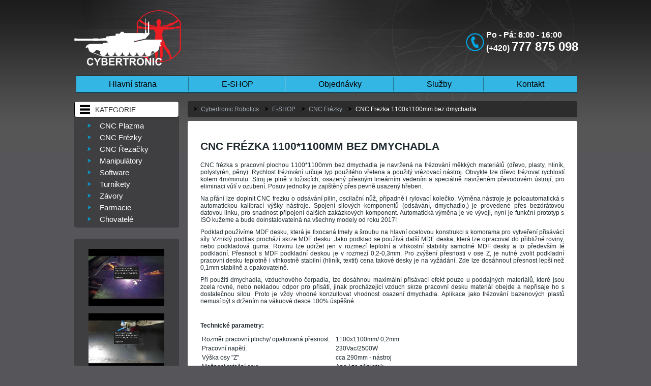

--- FILE ---
content_type: text/html; charset=utf-8
request_url: http://www.cybertronic-robotics.com/produkty/cnc-frezky/cnc-frezka-1100x1100mm-bez-dmychadla.html
body_size: 3837
content:
<!DOCTYPE html>
<html lang="cs">
<head>
	<meta http-equiv="Content-Type" content="text/html; charset=utf-8">

	<title>CNC Frezka 1100*1100mm bez dmychadla | Cybertronic</title>

	<meta name="author" content="Prezentuji.cz">
	<meta name="robots" content="index, follow">

	<!-- CSS -->
	<link rel="stylesheet" type="text/css" media="screen,projection,print" href="/webtemp/cssloader-a280ee962ddf.css?1555077203">

	<!-- JS -->
	<script type="text/javascript" src="/webtemp/jsloader-68043de5a310.js?1555317401"></script>

	<!-- custom resources -->
	

	
	
</head>
<body>    
<div class="wrapper"><div class="content-wrapper">
				
	<div id="header">
		<div id="header-contact">
			<div id="logo"><a href="/"><img src="/img/ct_logo_light.png" style="width: 210px; position: relative; top: -15px;" /></a></div>
			<img id="tel-ico" src="/img/ico-tel.png" />
			<div><p>Po - Pá: 8:00 - 16:00<br />(+420) <span class="font-size1">777 875 098</span></p></div>			
		</div>
		
		<div class="menu"><ul class="tree tree_1">
	<li id="headnav_2" class="node_2  first">
		<a href="/">Hlavní strana</a>
	</li>
	<li id="headnav_3" class="node_3  opened">
		<a href="http://www.cybertronic-labs.cz" class="opened">E-SHOP</a>
	</li>
	<li id="headnav_4" class="node_4">
		<a href="/objednavky.html">Objednávky</a>
	</li>
	<li id="headnav_5" class="node_5">
		<a href="/sluzby.html">Služby</a>
	</li>
	<li id="headnav_6" class="node_6  last">
		<a href="/kontakt.html">Kontakt</a>
	</li>
</ul><!-- .TreeControl -->
</div>			
	</div>
	
	<div id="main">
		<div id="left-panel">			
			<div class="left-box" id="category">
				<div class="left-box-header"><p>kategorie</p></div>
				<div class="left-box-main">
<ul class="tree tree_3">
	<li id="headnav_21" class="node_21  first">
		<a href="/produkty/cnc-plazma.html">CNC Plazma</a>
	</li>
	<li id="headnav_22" class="node_22  opened">
		<a href="/produkty/cnc-frezky.html" class="opened">CNC Frézky</a>
	</li>
	<li id="headnav_25" class="node_25">
		<a href="/produkty/rezacky-polysytyrenu.html">CNC Řezačky</a>
	</li>
	<li id="headnav_24" class="node_24">
		<a href="/produkty/roboticke-manipulatory.html">Manipulátory</a>
	</li>
	<li id="headnav_75" class="node_75">
		<a href="/produkty/software.html">Software</a>
	</li>
	<li id="headnav_23" class="node_23">
		<a href="/produkty/turnikety.html">Turnikety</a>
	</li>
	<li id="headnav_45" class="node_45">
		<a href="/produkty/zavory.html">Závory</a>
	</li>
	<li id="headnav_32" class="node_32">
		<a href="/produkty/farmacie.html">Farmacie</a>
	</li>
	<li id="headnav_65" class="node_65  last">
		<a href="/produkty/automatizace-pro-zvirata.html">Chovatelé</a>
	</li>
</ul><!-- .TreeControl -->
					<div class="clearfix"></div>
				</div>
				<div class="clearfix"></div>	
			</div>
					

	
<div class="layoutBox layoutHbox leftBox centerHbox left-box" id=references>
<div class="component box plugin pluginMenu" id="component_25">
	<div class="header">
		<h2>Odkazy</h2>
	</div>
	<div class="body">
		<ul class="menulinks menulinks_1">
			<li class="menulink  first">
				<a href="https://www.youtube.com/watch?v=JPEx74S361U&amp;t=126s" target="_blank" title="Prvni">Prvni</a>
			</li>
			<li class="menulink">
				<a href="https://www.youtube.com/watch?v=1F651Z2cXJk" target="_blank" title="Druhe">Druhe</a>
			</li>
			<li class="menulink">
				<a href="https://www.youtube.com/watch?v=E7gUcC9hJck&amp;t=1s" target="_blank" title="Treti">Treti</a>
			</li>
			<li class="menulink">
				<a href="https://www.youtube.com/watch?v=KXIfpGERhqQ" target="_blank" title="Ctvrta">Ctvrta</a>
			</li>
			<li class="menulink">
				<a href="https://www.youtube.com/watch?v=AoBkjv9fUlg" target="_blank" title="Pata">Pata</a>
			</li>
			<li class="menulink">
				<a href="https://www.youtube.com/watch?v=gWqQnXIVgOY" target="_blank" title="Laser">Laser</a>
			</li>
			<li class="menulink">
				<a href="https://www.youtube.com/watch?v=dfuSM-QKlw0" target="_blank" title="Trubky">Trubky</a>
			</li>
			<li class="menulink last">
				<a href="https://www.youtube.com/watch?v=Y_84J1R498I" target="_blank" title="Paleni">Paleni</a>
			</li>
		</ul>
	</div>
</div><!-- .pluginMenu --></div>
					</div>
		
		
		<div id="main-panel">
			
<div class="breadcrumb">
	<ul class="menulinks">
		<li class="menulink first">
			<a href="http://www.cybertronic-robotics.com" title="Cybertronic Robotics">Cybertronic Robotics</a>
			
		</li>
		<li class="menulink">
			<a href="http://www.cybertronic-labs.cz" title="E-SHOP">E-SHOP</a>
			
		</li>
		<li class="menulink">
			<a href="/produkty/cnc-frezky.html" title="CNC Frézky">CNC Frézky</a>
			
		</li>
		<li class="menulink  last">
			<a href="/produkty/cnc-frezky/cnc-frezka-1100x1100mm-bez-dmychadla.html" title="CNC Frezka 1100x1100mm bez dmychadla" class="active">CNC Frezka 1100x1100mm bez dmychadla</a>
			
		</li>
	</ul>
</div>			
	<div class="site siteArticlegroup">

<div class="article">
	<div> 
            				<h1>CNC FRÉZKA 1100*1100MM bez dmychadla</h1>
<p style="text-align: justify;">CNC frézka s pracovní plochou 1100*1100mm bez dmychadla je navržená na frézování měkkých materiálů (dřevo, plasty, hliník, polystyrén, pěny). Rychlost frézování určuje typ použitého vřetena a použitý vrézovací nástroj. Obvykle lze dřevo frézovat rychlostí kolem 4m/minutu. Stroj je plně v ložiscích, osazený přesným lineárním vedením a speciálně navrženém převodovém ústrojí, pro eliminaci vůlí v ozubení. Posuv jednotky je zajištěný přes pevně usazený hřeben. </p>
<p style="text-align: justify;">Na přání lze doplnit CNC frezku o odsávání pilin, oscilační nůž, případně i rylovací kolečko. Výměna nástroje je poloautomatická s automatickou kalibrací výšky nástroje. Spojení silových komponentů (odsávání, dmychadlo,) je provedené přes bezdrátovou datovou linku, pro snadnost připojení dalších zakázkových komponent. Automatická výměna je ve vývoji, nyní je funkční prototyp s ISO kužeme a bude doinstalovatelná na všechny modely od roku 2017!</p>
<p style="text-align: justify;">Podklad používíme MDF desku, která je fixocaná tmely a šroubu na hlavní ocelovou konstrukci s komorama pro vytveření přisávácí síly. Vzniklý podtlak prochází skrze MDF desku. Jako podklad se používá další MDF deska, která lze opracovat do přibližné roviny, nebo podkladová guma. Rovinu lze udržet jen v rozmezí teplotní a vlhkostní stability samotné MDF desky a to především té podkladní. Přesnsot s MDF podkladní deskou je v rozmezí 0,2-0,3mm. Pro zvýšení přesnosti v ose Z, je nutné zvolit podkladní pracovní desku teplotně i vlhkostně stabilní (hliník, textit) cena takové desky je na vyžádání. Zde lze dosáhnout přesnost lepší než 0,1mm stabilně a opakovatelně. </p>
<p style="text-align: justify;">Při použití dmychadla, vzduchového čerpadla, lze dosáhnou maximální přisávací efekt pouze u poddajných materiálů, které jsou zcela rovné, nebo nekladou odpor pro přisátí, jinak procházející vzduch skrze pracovní desku materiál obejde a nepřisaje ho s dostatečnou silou. Proto je vždy vhodné konzultovat vhodnost osazení dmychadla. Aplikace jako frézování bazenových plastů nemusí být s držením na vákuové desce 100% úspěšné. </p>
<p style="text-align: justify;"> </p>
<p><strong>Technické parametry:</strong></p>
<table>
<tbody>
<tr>
<td>Rozměr pracovní plochy/ opakovaná přesnost:</td>
<td> </td>
<td>1100x1100mm/ 0,2mm</td>
</tr>
<tr>
<td>Pracovní napětí:</td>
<td> </td>
<td>230Vac/2500W</td>
</tr>
<tr>
<td>Výška osy "Z"</td>
<td> </td>
<td>cca 290mm - nástroj</td>
</tr>
<tr>
<td>Možnost rotační osy:</td>
<td> </td>
<td>Ano / za příplatek</td>
</tr>
<tr>
<td>Možnost oscilačního nože a kolečka:</td>
<td> </td>
<td>Ano / za příplatek</td>
</tr>
<tr>
<td>Nulování nástroje při výměně:</td>
<td> </td>
<td>Ano / automaticky</td>
</tr>
<tr>
<td>Vřeteno:</td>
<td> </td>
<td>Teknomotor 2kW, ER20</td>
</tr>
<tr>
<td>Přichycení materiálu:</td>
<td> </td>
<td>Ano, vákum na přání</td>
</tr>
<tr>
<td>Uložení lože:</td>
<td> </td>
<td>Pouze lineární vedení</td>
</tr>
<tr>
<td>Připojovací rozhraní:</td>
<td> </td>
<td>LAN, RJ45</td>
</tr>
<tr>
<td>Rychlost řezu:</td>
<td> </td>
<td>až 10000mm/min</td>
</tr>
<tr>
<td>Programové vybavení:</td>
<td> </td>
<td>Součástí stroje</td>
</tr>
</tbody>
</table>
                    <div class="out"><a href="/files/articles/0/487-195853.jpg" rel="lightbox"><img alt="image" src="/files/articles/0/487-195853.jpg" class="lightbox" /></a></div>
                    <div class="out"><a href="/files/articles/0/488-195856.jpg" rel="lightbox"><img alt="image" src="/files/articles/0/488-195856.jpg" class="lightbox" /></a></div>
                    <div class="out"><a href="/files/articles/0/489-195909.jpg" rel="lightbox"><img alt="image" src="/files/articles/0/489-195909.jpg" class="lightbox" /></a></div>
	</div>
	<div class="clearfix"></div>	
</div>
	</div>
			
			
					</div>
		<div class="clearfix"></div>
	</div>

</div></div>		
		
<div class="footer">
	<div class="wrapper">
		<div class="footer-left">© 2013 Cybertronic-labs.cz | Vyrobili: <a href="http://prezentuji.cz">Prezentuji.cz</a> - tvorba webových stránek</div>
		
                <div style="position:relative">
                <div id="toplist" style="
    position: absolute;
    left: 550px;
    top: 15px;
">
 <a href="http://www.toplist.cz/stat/1588344"><script language="JavaScript" type="text/javascript">
 <!--
document.write('<img src="http://toplist.cz/count.asp?id=1588344&logo=mc&http='+escape(document.referrer)+'&t='+escape(document.title)+
'&wi='+escape(window.screen.width)+'&he='+escape(window.screen.height)+'&cd='+escape(window.screen.colorDepth)+'" width="88" height="60" border=0 alt="TOPlist" />'); 
 //--></script><noscript><img src="http://toplist.cz/count.asp?id=1588344&logo=mc" border="0"
 alt="TOPlist" width="88" height="60" /></noscript></a> 
 </div>      </div>    		
		
		<div class="footer-icon-box"><a href="http://www.youtube.com/results?search_query=cybertronicreno&aq=f">
			<img src="/img/icon-yt.png" />
			<div>Podpořte nás na <b>youtube</b></div>
			<div class="clearfix"></div></a>
		</div>			
		
		<div class="footer-icon-box"><a href="http://www.facebook.com/pages/CYBERTRONIC-Unlimited/210626119007142">
			<img src="/img/icon-fb.png" />
			<div>Podpořte nás na <b>facebooku</b></div>
			<div class="clearfix"></div></a>
		</div>
		<div class="clearfix"></div>
	</div>	
</div>
		
		
</body>
</html>



--- FILE ---
content_type: text/css
request_url: http://www.cybertronic-robotics.com/webtemp/cssloader-a280ee962ddf.css?1555077203
body_size: 4887
content:
*{margin:0}
.clearfix:before,.clearfix:after{display:table;content:" "}
.clearfix:after{clear:both}
body{background:#565559 url('/css/../img/bg-body.png') 0 0 repeat-x;
/* background:linear-gradient(to bottom,rgba(0,0,0,0.6) 0%,rgba(0,0,0,0) 100%) 0 0 no-repeat,url('/css/../img/bg-camo.jpg') 0 0 repeat;*/
 
/* background-size:100%,567px;*/
 margin:0;color:#ffffff;padding:0;font-family:Arial,Helvetica,sans-serif}
html,body{height:100%}
.wrapper{width:989px;margin:0 auto;min-height:100%;height:auto !important;height:100%;margin-bottom:-85px}
div.content-wrapper{width:100%;padding:0px 0px 85px 0px}
.font-size1{font-size:24px}
#header{background-image:url('/css/../img/bg-header.png');height:199px;position:relative}
#header-contact{width:221px;position:relative;top:60px;left:770px;font-weight:bold}
#header-contact #tel-ico{float:left;margin-top:5px}
#header-contact div{float:right}
#logo{position:absolute;left:-770px;top:-25px}
.menu{position:absolute;top:149px;padding-left:4px}
.menu ul{display:inline-block;border:1px solid black;border-left:none;border-right:none;padding:0}
.menu li{float:left;list-style:none}
.menu li a{font-size:16px;display:block;height:32px;line-height:32px;padding:0 64px;color:black;text-decoration:none;background:#34b6e4 url('/css/../img/menu-delimiter.png') right center no-repeat}
.menu li:last-child a{background:#34b6e4 none}
.menu li a:hover,.menu li a.active{background-color:#67c8eb}
#left-panel{float:left;width:223px}
#main-panel{float:right;width:766px}
.left-box{width:206px;background-color:#3f3e41;-webkit-border-radius:4px;-moz-border-radius:4px;border-radius:4px;margin-bottom:22px}
.left-box .left-box-header{background-color:white;color:#39393a;padding:2px;-webkit-border-radius:2px;-moz-border-radius:2px;border-radius:2px;border:1px black solid;text-transform:uppercase;padding:3px 0;height:24px;border-radius:4px 4px 4px 4px;-moz-border-radius:4px 4px 4px 4px;-webkit-border-radius:4px 4px 4px 4px}
.left-box .left-box-header p{margin-left:40px;margin-top:5px;font-size:14px}
#category .left-box-header{background:white url('/css/../img/kategorie.png') 10px center no-repeat}
#references .left-box-header{background:#34b6e4 url('/css/../img/icon-references.png') 10px center no-repeat}
.left-box-main{margin-top:5px;margin-bottom:5px}
.left-box-main li{float:left;list-style:url('/css/../img/menu-list.png')}
.left-box-main li a{font-size:15px;display:block;min-height:23px;line-height:23px;padding:0 40px 0 10px;color:white;text-decoration:none;background:none url('/css/../img/menu-delimiter.png') right center no-repeat}
.left-box-main li a:hover,.menu li a.active{background-color:#67c8eb}
.reference-item{margin:15px}
.reference-item div{float:right;width:105px}
.reference-item img{float:left}
.reference-item a{text-decoration:none;color:white}
.reference-hr{margin:10px 10px 10px 5px;height:1px;border:none;background-color:black}
.reference-all{margin-top:15px;padding:4px;background:#282828;padding-right:10px;font-size:14px}
.reference-all a{color:#c9cdd6;text-decoration:none}
.reference-all p{text-align:right}
.breadcrumb{background-color:#2c2c2d;-webkit-border-radius:4px;-moz-border-radius:4px;border-radius:4px;margin-bottom:7px;height:32px;font-size:12px}
.breadcrumb ul{padding-left:10px}
.breadcrumb li{list-style:none;float:left;padding:0 10px 0 16px;background:transparent url('/css/../img/icon-breadcrumb.png') no-repeat left center}
.breadcrumb li a{font-size:12px;margin:6px 0;line-height:20px;height:20px;display:block;color:#9fa9b1}
.breadcrumb li a.active{color:white;text-decoration:none}
.article,.allReferences{color:#1d292e;background-color:white;-webkit-border-radius:4px;-moz-border-radius:4px;border-radius:4px;padding:30px 25px;margin-bottom:20px !important;font-size:12px}
.allReferences .articlebox-content{width:550px}
.article h1,.article h2,.article h3{color:#1d292e !important;text-align:left !important;border:none !important;font-weight:bold !important;text-transform:uppercase;font-family:Arial}
.article h1{font-size:16pt !important}
.out{width:100%;display:block;overflow:hidden;height:124px;width:221px;margin:4px;border:4px white solid;box-shadow:0px 0px 4px #888;float:left}
.out img{width:100%}
.footer{background-color:#1a1a1a;height:85px;font-size:12px}
.footer-icon-box{width:135px;height:45px;float:right;margin-top:22px;margin-left:35px}
.footer-icon-box img{float:left}
.footer-icon-box div{width:90px;float:right;font-size:12px;margin-top:3px}
.footer-icon-box a{text-decoration:none;color:white}
.footer-right{float:right;height:65px}
.footer-left{float:left;margin-top:45px}
.footer-left a{color:white}
.product-box{height:265px;width:372px;background-color:#f4f8fa;-webkit-border-radius:4px;-moz-border-radius:4px;border-radius:4px;color:#1d292e;float:left;margin-bottom:21px;position:relative}
.product-box:nth-child(2n){margin-left:20px}
.product-box .header{text-align:center;padding:8px}
.product-box a{text-decoration:none;color:black}
.product-box .product-img{border:1px #59616a solid;border-left:none;border-right:none}
.product-box .price-col{margin:15px 0 0 40px}
.product-box .price{color:#00a7e3;font-size:25px;font-weight:bold}
.product-box .order-btn{margin-right:30px;float:right}
.product-box .discount{position:absolute;top:10px;left:25px}
.articlebox-content{margin-right:15px}
.articlebox-content a{color:#34b6e4}
#aa{vertical-align:bottom}
@keyframes turn_left{100%{transform:rotate(-360deg);-webkit-transform:rotate(-360deg);
/* Safari and Chrome */
 }
}
@-o-keyframes turn_left{100%{transform:rotate(-360deg);-webkit-transform:rotate(-360deg);
/* Safari and Chrome */
 }
}
@-webkit-keyframes turn_left{100%{transform:rotate(-360deg);-webkit-transform:rotate(-360deg);
/* Safari and Chrome */
 }
}
@-moz-keyframes turn_left{100%{transform:rotate(-360deg);-webkit-transform:rotate(-360deg);
/* Safari and Chrome */
 }
}
@keyframes turn_right{100%{transform:rotate(360deg);-webkit-transform:rotate(360deg);
/* Safari and Chrome */
 }
}
@-o-keyframes turn_right{100%{transform:rotate(360deg);-webkit-transform:rotate(360deg);
/* Safari and Chrome */
 }
}
@-webkit-keyframes turn_right{100%{transform:rotate(360deg);-webkit-transform:rotate(360deg);
/* Safari and Chrome */
 }
}
@-moz-keyframes turn_right{100%{transform:rotate(360deg);-webkit-transform:rotate(360deg);
/* Safari and Chrome */
 }
}
.kolecko{height:101px;width:100px;position:absolute;background-image:url('/css/../img/kolecko.png')}
.kolecko-small{height:58px;width:57px;position:absolute;background-image:url('/css/../img/kolecko-small.png')}
#kolecko1{top:52px;left:466px}
#kolecko2{top:27px;left:556px}
#kolecko3{top:110px;left:599px}
#kolecko4{top:68px;left:417px}
#kolecko5{top:37px;left:648px}
#kolecko6{top:-16px;left:549px}
#kolecko2{-webkit-animation:turn_left 3s infinite linear;
/* Chrome,Safari 5 */
 -moz-animation:turn_left 3s infinite linear;
/* Firefox 5-15 */
 -o-animation:turn_left 3s infinite linear;
/* Opera 12+ */
 animation:turn_left 3s infinite linear;
/* Chrome,Firefox 16+,IE 10+,Safari 5 */
 }
#kolecko1{-webkit-animation:turn_right 3s infinite linear;
/* Chrome,Safari 5 */
 -moz-animation:turn_right 3s infinite linear;
/* Firefox 5-15 */
 -o-animation:turn_right 3s infinite linear;
/* Opera 12+ */
 animation:turn_right 3s infinite linear;
/* Chrome,Firefox 16+,IE 10+,Safari 5 */
 }

/*ina rychlost pre male koliecka*/
 #kolecko5,#kolecko6{-webkit-animation:turn_right 2s infinite linear;
/* Chrome,Safari 5 */
 -moz-animation:turn_right 2s infinite linear;
/* Firefox 5-15 */
 -o-animation:turn_right 2s infinite linear;
/* Opera 12+ */
 animation:turn_right 2s infinite linear;
/* Chrome,Firefox 16+,IE 10+,Safari 5 */
 }
#kolecko4{-webkit-animation:turn_left 2s infinite linear;
/* Chrome,Safari 5 */
 -moz-animation:turn_left 2s infinite linear;
/* Firefox 5-15 */
 -o-animation:turn_left 2s infinite linear;
/* Opera 12+ */
 animation:turn_left 2s infinite linear;
/* Chrome,Firefox 16+,IE 10+,Safari 5 */
 }
.carousel{width:710px;height:350px;position:relative;margin:0 0 0 100px}
.carousel .item{}
.carousel .item a{display:block;width:550px;height:350px;overflow:hidden}
.carousel .tabs{position:absolute;left:20px;bottom:14px;z-index:5;display:none}
.carousel .tabs li{list-style:none;float:left}
.carousel .tabs li a{display:block;width:17px;height:17px;font-size:0;margin:0 3px;background:#615E5A}
.carousel .tabs li a.active,.top .carousel .tabs li a:hover{background:#A6CD3A}
.carousel-title{}
.carousel-title span{padding:15px 40px 32px 15px;color:#565559;background:rgb(226,225,227);background:rgba(226,225,227,0.8);font-size:20px;max-width:520px;position:absolute;top:218px;left:15px}
#leftCycle,#rightCycle{width:43px;height:43px;position:absolute;top:125px}
#leftCycle{background:transparent url('/css/../img/arrow-left.png') no-repeat;left:-80px}
#rightCycle{background:transparent url('/css/../img/arrow-right.png') no-repeat;left:560px}
.clearfix:before,.clearfix:after{display:table;content:" "}
.clearfix:after{clear:both}
.link-wrapper{width:150px;height:112px;position:relative;display:block;margin-top:15px;margin-bottom:15px;padding-left:0;overflow:hidden;margin-left:0;margin-right:0}
.play-btn{position:absolute;left:50px;width:50px;top:35px}
.video-img{width:149px}
.videos{list-style:none;padding-left:28px;padding-top:5px;padding-bottom:10px}
.fright{float:right}
.fleft{float:left}
.tright{text-align:right}
.tleft{text-align:left}
.smalltext{font-size:11px}
#adminmenu{position:absolute;top:0px}
#adminmenu li{float:left;list-style:none}
#adminmenu li a{display:block;padding:5px 15px;background:white;border:1px solid #ddd;border-left:none;border-right-color:#eee;text-decoration:none;color:#aaa;border-top:0}
#adminmenu li a:hover{color:#555}
#adminmenu li.first a{border-left:1px solid #ddd}
#Sitemap{margin-left:50px}
#Sitemap ul{margin-left:20px}
#Sitemap ul li{line-height:18px}
#Sitemap ul li a{display:block}

/********** Strankovanie,Pocet na stranku **********/
 
/* PAGER */
 .pager{margin-bottom:15px}
.pager a{text-decoration:none;color:#658DAA}
.pager .page,.pager .movepage{background:#F5F5F5;border:1px solid #DDDDDD;border-radius:4px;margin:0px 1px 0px 0px;padding:2px 6px}
.pager .current{background:#EEE;color:#AAA}

/* Paginator */
 .pager .paginator{float:right;margin-left:10px;margin-bottom:0px}
.pager .paginator .page,.pager .paginator .movepage,.pager .paginator .pagedots{float:left}
.pager .paginator span.movepage{display:none}
.pager .paginator .pagedots{padding:4px 0px}

/* Limiter */
 .pager .limiter{float:left}
.pager .limiter .page{float:left}
.pager .limiter .limiter-text{float:left;padding:4px 4px 4px 0px;color:#656565}

/********** Grids **********/
 
/* Grid,Form-table-layout */
 form table,table.highlighted{width:100%}
form table td,table.highlighted td{}
form table th,table.highlighted th{}
form table td,table.highlighted td,form table th,table.highlighted th{padding:6px 12px}

/* Table-Grid */
 table.grid{width:100%;margin:10px 0px;border-collapse:collapse;border:1px solid #CCCCCC;position:relative}
table.grid thead th{font-weight:bold;background:#69BD45;color:#FFFFFF !important;border:1px solid #78a817 !important}
table.grid tbody td{}
table.grid tbody tr:nth-child(2n) td{background:#f1ffd4}
table.grid th,table.grid td{padding:2px 6px;border:1px dotted #CCCCCC;height:26px}
table.grid .col-units{text-align:center}
table.grid .col-units input{text-align:right}
table.grid .col-productName{width:360px}
table.grid td.numeric,.numeric{text-align:right;white-space:nowrap}

/* Table-Layout */
 #main table.layout{width:100%;padding:15px 0px}
#main table.layout td{padding:15px;border:0}

/********** Messages **********/
 
/* Spravy */
 p.message{text-align:center;font-size:20px;padding:20px 0px}

/* Flash spravy */
 .flashes{margin-bottom:10px}
.flashes .flash{background:#5887ab url('/css/images/icon_info.png') no-repeat 10px 50%;color:#FFFFFF;padding:10px;margin:2px;border-radius:4px;padding-left:30px;border:1px solid #2f6995}
.flashes .flash.flash-small{padding:4px 0px 4px 20px;margin:0px;font-size:11px;background-position:2px 50%}
.flashes .flash a{color:#FFFFFF}
.layout-flashes{display:none;position:fixed;text-align:center;top:100px;width:650px;z-index:10000;border-radius:4px}
.layout-flashes{background:#EEEEEE;border:1px solid #E5E5E5;margin:220px 150px;padding:20px;opacity:0.9}
.layout-flashes .flash{background:#0ABDF3;border:1px solid #AAA;border-radius:4px;font-size:18px;margin:0;padding:20px 70px}

/********** Forms **********/
 a.button,form input.button{border:1px solid #000000;padding:4px 15px 4px 15px;cursor:pointer;color:#3E3E3E;text-decoration:none;background:white}
a.button:hover,form input.button:hover{color:#888}
form ul.error{margin-bottom:5px;list-style-type:none;padding:0px}
form ul.error li{background:white url('/css/images/icon_alert.png') 8px 4px no-repeat;border-radius:4px;padding:4px;margin:1px;color:black;padding-left:35px}
form td ul.error{clear:both;margin:0px;padding:0px}
form td ul.error li{color:red;background:none;margin:0px;padding:0px;line-height:20px}
input.boxinput,label.boxlabel,label.boxlabel{cursor:pointer}
label.boxlabel{padding-left:3px}
textarea{resize:vertical}
#main form div.checkbox input{float:left;margin:2px;margin-right:6px}
#main form div.checkbox label{display:block;padding-top:2px}
#main .formtools{margin-left:0px}
#main .formtools li{list-style:none}
#main .form legend{color:#00B9F1;font-size:16px;margin:10px 20px;padding-left:2px;font-weight:bold}
#main .form fieldset{border:1px solid #EEEEEE;border-radius:10px 10px 10px 10px;margin-bottom:20px}
#main .form small{display:block;color:#777;line-height:20px}
#main .form table th{text-align:right;width:30%;padding:3px 15px}
#main .form table span.required{color:#f40000;padding-left:3px}
#main .form table td,#main .form table th{border:none;line-height:26px;white-space:nowrap}
#main .form table td label{padding:3px;height:20px;display:block;float:left}
#main .form table td input.boxinput{width:auto;margin:8px 2px 0px 2px;cursor:pointer;float:left}
#main .form table td input.button{box-shadow:0 0 3px #AAAAAA}
#main .form tr.error input.text{background:#fedada;border:1px solid #f0c7c7}
#main input,#main textarea{background:#F5F5ED;border:1px #CECEB7 solid;border-radius:1px;height:24px;line-height:24px;color:#7C7C5D;font-size:11px;padding:0 6px;float:left}
#main textarea{height:150px}
#main input.button{background:url('/css/images/bg-headings.png') repeat-x scroll 0 -102px transparent;border-radius:3px 3px 3px 3px;color:#FFFFFF;cursor:pointer;height:26px;margin:0 0 12px;width:100px}
#main.mSearch .searchGroup{margin-bottom:20px}
#main.mSearch .searchGroup h2{margin-bottom:5px}
#main.mSearch .searchGroup .paging{margin-top:0px}
#main.mSearch .searchGroup p.noResult{text-align:center;padding:20px;font-size:16px;color:#777}
span.skype_pnh_container{display:none !important}

/* remove skype */
 span.skype_pnh_print_container{display:inline !important}

/* remove skype */
.box .flashes{margin-top:4px}
.img-polariod{padding:3px;border:1px solid #aaa;box-shadow:0px 0px 3px #aaa}

/* Skupina clanku */
 .articles{}
.articles .more{float:right}

/* Nahled clanku */
 .articlebox{position:relative;margin-bottom:30px}
.articlebox-image{float:left;width:150px;text-align:left}
.articlebox-image img{padding:5px;margin-right:10px}
.articlebox-content{float:left}
.articlebox h3{color:#C31919;margin:0px}
.articlebox h3 a{text-decoration:none;color:#658DAA}
.articlebox h3 a:hover{text-decoration:underline !important}
.articlebox p{margin:0px}
.articlebox .date{font-size:11px;font-style:italic}
.articlebox .more{position:absolute;top:10px;right:10px}

/* Clanok */
 .article{margin:0px;line-height:120%}
.article ul li,.article ol li{margin-left:30px;padding:5px 0px}
.article h1,.article h2,.article h3{color:#565656}
.article h1,.article h2{border-bottom:1px solid #E2E2E2;font-size:24px;font-weight:normal;line-height:40px}
.article h2,.article h3{margin-top:15px;margin-bottom:5px}
.article h2{font-size:16px}
.article h3{font-size:14px}
.article p{margin:10px 0px}
.article-image{float:left}
.article-image img{margin:0 10px 0 0 !important}
.article-abstract{color:#808080;padding-bottom:15px;font-size:16px}

/* Galeria */
 .gallery{margin-bottom:20px;color:#565656}
.gallery-header{margin-bottom:5px;padding-left:20px}
.gallery-images{margin-bottom:20px;margin-left:20px;width:92% !important;border-collapse:separate !important}
.gallery-images a{margin:4px;display:block;float:left;overflow:hidden}
.gallery-images a img{width:240px;height:240px;display:block}

/** * jQuery lightBox plugin * This jQuery plugin was inspired and based on Lightbox 2 by Lokesh Dhakar (http://www.huddletogether.com/projects/lightbox2/) * and adapted to me for use like a plugin from jQuery. * @name jquery-lightbox-0.5.css * @author Leandro Vieira Pinho - http://leandrovieira.com * @version 0.5 * @date April 11,2008 * @category jQuery plugin * @copyright (c) 2008 Leandro Vieira Pinho (leandrovieira.com) * @license CCAttribution-ShareAlike 2.5 Brazil - http://creativecommons.org/licenses/by-sa/2.5/br/deed.en_US * @example Visit http://leandrovieira.com/projects/jquery/lightbox/ for more informations about this jQuery plugin */
 #jquery-overlay{position:absolute;top:0;left:0;z-index:9000;width:100%;height:500px}
#jquery-lightbox{position:absolute;top:0;left:0;width:100%;z-index:10000;text-align:center;line-height:0}
#jquery-lightbox a img{border:none}
#lightbox-container-image-box{position:relative;background-color:#fff;width:250px;height:250px;margin:0 auto}
#lightbox-container-image{padding:10px}
#lightbox-loading{position:absolute;top:40%;left:0%;height:25%;width:100%;text-align:center;line-height:0}
#lightbox-nav{position:absolute;top:0;left:0;height:100%;width:100%;z-index:10}
#lightbox-container-image-box > #lightbox-nav{left:0}
#lightbox-nav a{outline:none}
#lightbox-nav-btnPrev,#lightbox-nav-btnNext{width:49%;height:100%;zoom:1;display:block}
#lightbox-nav-btnPrev{left:0;float:left}
#lightbox-nav-btnNext{right:0;float:right}
#lightbox-container-image-data-box{font:10px Verdana,Helvetica,sans-serif;background-color:#fff;margin:0 auto;line-height:1.4em;overflow:auto;width:100%;padding:0 10px 0}
#lightbox-container-image-data{padding:0 10px;color:#666}
#lightbox-container-image-data #lightbox-image-details{width:70%;float:left;text-align:left}
#lightbox-image-details-caption{font-weight:bold}
#lightbox-image-details-currentNumber{display:block;clear:left;padding-bottom:1.0em}
#lightbox-secNav-btnClose{width:66px;float:right;padding-bottom:0.7em}
